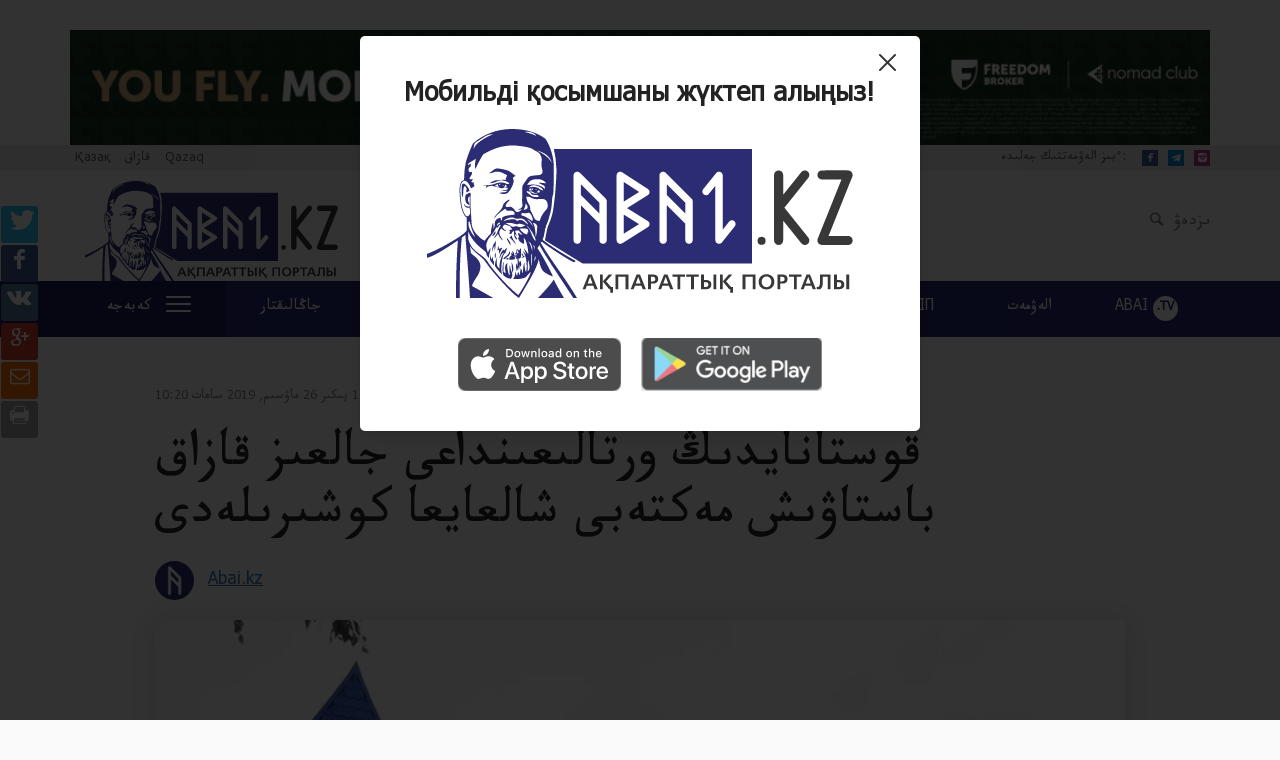

--- FILE ---
content_type: text/html; charset=UTF-8
request_url: https://abai.kz/tt/post/93258
body_size: 12028
content:
<!DOCTYPE html>
<html lang="tt">
<head>
    <meta charset="utf-8">
    <meta http-equiv="X-UA-Compatible" content="IE=edge">
    <meta name="viewport" content="width=device-width, initial-scale=1">
    <meta name="csrf-token" content="KOSsGBk7Jlnkd2slZ8GAcAxHjREd6gxHpIS1s0On">

    <title> قوستانايدىڭ ورتالىعىنداعى جالعىز قازاق باستاۋىش مەكتەبى شالعايعا كوشىرىلەدى </title>
    <meta name="description" content="">

    <meta property="og:url" content="https://abai.kz/tt/post/93258"/>
    <meta property="og:type" content="website"/>
    <meta property="og:title" content="قوستانايدىڭ ورتالىعىنداعى جالعىز قازاق باستاۋىش مەكتەبى شالعايعا كوشىرىلەدى"/>
    <meta property="og:description" content=""/>
    <meta property="og:image" content="https://abai.kz/content/uploads/2019/06/24-mektep-gimnazija-1-1000x_.jpg?token=d61e8a0b2cec7902a5085bcf99069c8b"/>

    <!-- Favicon and Touch Icons -->
    <link href="/images/favicon.png" rel="shortcut icon" type="image/png">
    <link href="/images/apple-touch-icon.png" rel="apple-touch-icon">
    <link href="/images/apple-touch-icon-72x72.png" rel="apple-touch-icon" sizes="72x72">
    <link href="/images/apple-touch-icon-114x114.png" rel="apple-touch-icon" sizes="114x114">

    <script>
        window.Laravel = {"csrfToken":"KOSsGBk7Jlnkd2slZ8GAcAxHjREd6gxHpIS1s0On"}    </script>
    <!--<link href="https://cdnjs.cloudflare.com/ajax/libs/twitter-bootstrap/3.3.7/css/bootstrap.min.css" rel="stylesheet" type="text/css">-->
    <link href="/css/bootstrap.css" rel="stylesheet" type="text/css"/>
    <link rel="stylesheet" href="https://unpkg.com/swiper/swiper-bundle.min.css"/>
    <link href="/css/app.css?id=922319fd3e4a19b9da9c" rel="stylesheet" type="text/css">
            <style type="text/css">
            * {
                font-family: "KazNet", Helvetica, Arial, sans-serif!important;
            }
        </style>
        <script>
        (function(i,s,o,g,r,a,m){i['GoogleAnalyticsObject']=r;i[r]=i[r]||function(){
            (i[r].q=i[r].q||[]).push(arguments)},i[r].l=1*new Date();a=s.createElement(o),
            m=s.getElementsByTagName(o)[0];a.async=1;a.src=g;m.parentNode.insertBefore(a,m)
        })(window,document,'script','https://www.google-analytics.com/analytics.js','ga');

        ga('create', 'UA-61239510-5', 'auto');
        ga('send', 'pageview');

    </script>

<!-- Google tag (gtag.js) -->
<script async src="https://www.googletagmanager.com/gtag/js?id=G-M72QEL6XYT"></script>
<script>
  window.dataLayer = window.dataLayer || [];
  function gtag(){dataLayer.push(arguments);}
  gtag('js', new Date());

  gtag('config', 'G-M72QEL6XYT');
</script>

    <style>
        #bg_popup {
            background-color: rgba(0, 0, 0, 0.8);
            display: none;
            position: fixed;
            z-index: 99999;
            top: 0;
            right: 0;
            bottom: 0;
            left: 0;
        }

        #popup {
            background: #fff;
            width: 560px;
            margin: 20% auto;
            padding: 25px 17px 40px 16px;
            position: relative;
            background: #FFFFFF;
            box-shadow: 0px 1px 3px rgba(0, 0, 0, 0.1), 0px 10px 20px rgba(0, 0, 0, 0.1);
            border-radius: 5px;
            position: relative;
            top: -220px;
        }

        .popup__cont .close {
            display: block;
            position: absolute;
            top: 18px;
            right: 14px;
            width: 27px;
            height: 32px;
            cursor: pointer;
            opacity: 1;
        }

        .popup__cont .close:hover {
            background-color: unset;
        }

        .close:hover {
            background-color: #f30;
        }

        .popup__box {
            display: flex;
            flex-direction: column;
            align-items: center;

        }

        .popup__box h1 {
            font-weight: 600;
            font-size: 26px;
            line-height: 130%;
            /* identical to box height, or 34px */
            text-align: center;
            color: #222222;
            margin-bottom: 15px;
        }

        .popup__box .img__container {
            margin-bottom: 40px;
        }

        .popup__box .img__container img {
            max-width: 100%;
            appearance: none;
        }

        .popup__box .icons-container {
        }

        .popup__box .icons-container a img {
            max-width: 100%;
            opacity: 0.7;
            margin: 0px 8px;
            transition: all 0.5s;
        }

        .popup__box .icons-container a img:hover {
            opacity: 1;
        }

        .bannerSwiper .swiper-slide img,
        .banner2Swiper .swiper-slide img {
            width: 100%;
        }

        .img-banner-desktop-1 {
            display: block;
        }
        .img-banner-desktop-2 {
            display: none;
        }



        @media (max-width: 1200px) {
            #popup {
                top: -139px;
            }
        }
        @media (max-width: 800px) {
            #popup {
                width: 505px;
                top: -42px;
            }
        }
        @media (max-width: 600px) {
            #popup {
                width: 399px;
                /*height: 439px;*/
                top: -42px;
            }

            .popup__box h1 {
                margin-bottom: 6px;
                margin-top: 8px;
            }

            .popup__box .img__container {
                display: flex;
                justify-content: center;
                margin-bottom: 15px;
            }

            .popup__box .img__container img {
                max-width: 81%;

            }

            .popup__box .icons-container a img {

                margin: 0px 3px;
            }

            .img-banner-desktop-1 {
                display: none;
            }
            .img-banner-desktop-2 {
                display: block;
            }
        }
        @media (max-width: 530px) {
            #popup {
                width: 304px;
                /*height: 410px;*/
                top: 0px;
            }

            .popup__cont .close {
                top: 10px;
                right: 8px;
            }

            .popup__box h1 {
                line-height: 110%;
            }

            .popup__box .icons-container a img {
                margin: 0px 0px;
                width: 129px;
                height: 37px;
            }

            .popup__box .img__container img {
                width: 220px;
                height: auto;
                max-width: unset;
            }

        }
        @media (min-width: 992px) {
            .d-lg-none {
                display: none!important;
            }
            .d-lg-block {
                display: block!important;
            }
        }
        @media (max-width: 992px) {
            .d-sm-none {
                display: none!important;
            }
        }
        .d-none {
            display: none!important;
        }

        .img-logo-respublika {
            width: 70px;
            height: auto;
            object-fit: contain;
        }

        .logo {
            display: flex;
            align-items: center;
            column-gap: 25px;
        }

        @media (max-width: 500px) {
            header div.midheader .logo a span {
                width: 224px;
            }
        }
        @media (max-width: 340px) {
            header div.midheader .logo a span {
                width: 170px;
                background-position: 0px 12px;
            }
        }
    </style>
</head>
<body >


<header>

    <div class="search-block">
        <div class="container">
            <button type="button" class="close search-close" data-dismiss="modal" aria-label="Close">×</button>
            <form method="get" action="https://abai.kz/tt/search">
                <div class="input-group">
                      <span class="input-group-btn">
                        <span class="icon-search"></span>
                      </span>
                    <input type="text" name="q" class="form-control" placeholder="ىزدەۋ">
                </div>
            </form>
        </div>
    </div>
    <div class="header-banner">
        


<div class="text-center">
                    <div class="header-banner">
                        <div class="container">
                            <div class="row">
                                <div class="col-md-12">
                                    <div class="swiper banner2Swiper">
                                        
                                           <a href="https://fbroker.kz/" target="_blank">

                                                
                                                   <img class="img-banner-desktop-1" style="width:100%; margin-top: 3rem;" src="/images/992px100pxKAZ0.jpg" />
                                                                                                 </a>
 
                                        
                                    </div>
                                </div>
                            </div>
                        </div>
                    </div>
                </div>

  


<style>
    /* Основной стиль баннера */
    .img-banner-desktop-1 {
        width: 100%; /* Баннер занимает всю ширину родительского контейнера */
        max-width: 1200px; /* Максимальная ширина для больших экранов */
        height: auto; /* Автоматическая высота для сохранения пропорций */
        display: block; /* Убирает лишние пробелы вокруг изображения */
        margin: 0 auto; /* Центрирование на странице */
    }

    /* Медиазапрос для мобильных устройств */
    @media (max-width: 768px) {
        .img-banner-desktop-1 {
            max-width: 100%; /* Ограничение убирается для узких экранов */
        }
    }
</style>

    <div class="preheader">
        <div class="container">
            <div class="row">

                <div class="col-md-4">
                    <div class="pull-left lang">
                        <ul class="list-unstyled list-inline">
                                                            <li>
                                    <a rel="alternate" hreflang="kk"
                                       href="https://abai.kz/post/93258">
                                        Қазақ
                                    </a>
                                </li>
                                                            <li>
                                    <a rel="alternate" hreflang="tt"
                                       href="https://abai.kz/tt/post/93258">
                                        قازاق
                                    </a>
                                </li>
                                                            <li>
                                    <a rel="alternate" hreflang="lt"
                                       href="https://abai.kz/lt/post/93258">
                                        Qazaq
                                    </a>
                                </li>
                                                    </ul>
                    </div>
                </div>
                <div class="col-md-4">
                    <div class="text-center date">
                        دۇيسەنبى, 26 قاڭتار 2026                    </div>
                </div>
                <div class="col-md-4">
                    <div class="pull-right social-networks">
                        <span>ءبىز الەۋمەتتىك جەلىدە: </span>
                        <ul class="list-unstyled list-inline">
                            <li><a href="https://www.facebook.com/abaiaqparat" target="_blank" class="icon-facebook"></a></li>
                            <!--<li><a href="#" class="icon-twitter"></a></li>-->
                            <li><a href="https://t.me/abaiaqparat" target="_blank" class="icon-telegram-1"></a></li>
                            <!--<li><a href="#" class="icon-rss-1"></a></li>-->
                            <li><a href="https://instagram.com/abaiaqparat" target="_blank" class="icon-instagram-filled" style="background-color:#C13584"></a></li>
                        </ul>
                    </div>
                </div>

            </div>
        </div>
    </div>


    <div class="midheader">
        <div class="container">
            <div class="row">

                <div class="col-md-12">
                    <div class="col-md-4 col-sm-10 logo">
                        <a href="https://abai.kz/tt"><span></span></a>


                    </div>

                    <div class="pull-right actions">
                        <ul class="list-inline list-unstyled">
                        <!-- <li><a href="#" data-toggle="modal" data-target="#authModal"><span class="icon-people"></span> كىرۋ</a></li> -->
                            <li><a href="#" class="search-open"><span class="icon-search"></span> ىزدەۋ</a></li>
                        </ul>
                    </div>
                </div>
            </div>
        </div>
    </div>

    <div class="navigator">
        <div class="container">
            <div class="row">
                <div class="col-md-12 wrapper">
                    <nav class="navbar navbar-default">
                        <div class="navbar-header">
                            <button type="button" class="navbar-toggle collapsed" data-toggle="collapse"
                                    data-target="#main-menu" aria-expanded="false">
                                <span class="sr-only">مەنيۋ</span>
                                <span class="icon-bar"></span>
                                <span class="icon-bar"></span>
                                <span class="icon-bar"></span>
                            </button>
                        </div>
                        <div class="navbar-content collapse navbar-collapse" id="main-menu">
                            <ul class="nav navbar-nav navbar-menu">
                                <li class="navbar-item dropdown">
                                    <a href="#" id="extradropdown"
                                       class="text-uppercase dropdown-toggle dropdown-extra-menu">كەبەجە
                                        <button class="hamburger hamburger--squeeze" type="button">
                                              <span class="hamburger-box">
                                                <span class="hamburger-inner"></span>
                                              </span>
                                        </button>
                                    </a>
                                </li>
                                <li class="navbar-item text-uppercase"><a href="https://abai.kz/tt/part/1">جاڭالىقتار</a></li>
                                <li class="navbar-item text-uppercase"><a href="https://abai.kz/tt/part/138">ساياسات</a></li>
                                <li class="navbar-item text-uppercase"><a href="https://abai.kz/tt/part/90">قوعام</a></li>
                                <li class="navbar-item text-uppercase"><a href="https://abai.kz/tt/part/98">بيلىك</a></li>
                                <li class="navbar-item text-uppercase"><a href="https://abai.kz/tt/part/166">ەكونوميكا</a></li>
                                <li class="navbar-item text-uppercase"><a href="https://abai.kz/tt/part/1164">ЗАҢ МЕН ТӘРТІП</a></li>
                                
                                <li class="navbar-item text-uppercase"><a href="https://abai.kz/tt/part/123">الەۋمەت</a></li>
                                <li class="navbar-item text-uppercase"><a href="https://abai.kz/tt/part/84">ABAI <span>.TV</span></a>
                                </li>
                            </ul>
                        </div>
                    </nav>
                </div>
            </div>
        </div>
    </div>

    <div class="extra-menu">
        <div class="container">
            <div class="row">
                <div class="col-md-12 wrapper">
                    <ul class="list-unstyled">
                        <li class="text-uppercase"><a href="https://abai.kz/tt/part/201">سوقىر فەميدا</a></li>
                        <li class="text-uppercase"><a href="https://abai.kz/tt/part/89">46 ءسوز</a></li>
                        <li class="text-uppercase"><a href="https://abai.kz/tt/part/70">رەداكتسيا تاڭداۋى</a></li>
                        <li class="text-uppercase"><a href="https://abai.kz/tt/part/218">بىلگەنگە مارجان</a></li>
                    </ul>
                    <ul class="list-unstyled">
                        <li class="text-uppercase"><a href="https://abai.kz/tt/part/98">ماڭگىلىك ەل</a></li>
                        <li class="text-uppercase"><a href="https://abai.kz/tt/part/120">قۇيىلسىن كوشىڭ</a></li>
                        <li class="text-uppercase"><a href="https://abai.kz/tt/part/132">كۇبىرتكە</a></li>
                        <li class="text-uppercase"><a href="https://abai.kz/tt/part/172">ءبىزدىڭ شەنەۋنىك</a></li>
                    </ul>
                    <ul class="list-unstyled">
                        <li class="text-uppercase"><a href="https://abai.kz/tt/part/389">ساياسي پورترەت</a></li>
                        <li class="text-uppercase"><a href="https://abai.kz/tt/part/125">انىق</a></li>
                        <li class="text-uppercase"><a href="https://abai.kz/tt/part/114">الاساپىران</a></li>
                        <li class="text-uppercase"><a href="https://abai.kz/tt/part/87">بۇ نە مازاق؟</a></li>
                    </ul>
                    <ul class="list-unstyled">
                        <li class="text-uppercase"><a href="https://abai.kz/tt/part/96">ادەبيەت</a></li>
                        <li class="text-uppercase"><a href="https://abai.kz/tt/part/68">اعاش ات</a></li>
                        <li class="text-uppercase"><a href="https://abai.kz/tt/part/97">الاشوردا</a></li>
                        <li class="text-uppercase"><a href="https://abai.kz/tt/part/69">قىسقا-نۇسقا</a></li>
                        <li class="text-uppercase"><a href="https://abai.kz/tt/part/414">فوتو مۇراعات</a></li>
                    </ul>
                </div>
            </div>
        </div>
    </div>

</header>


    <div class="single-news">
        <div class="news-block">
            <div class="container">
                <div class="row">
                    <div class="news-container row">
                        <ul class="list-unstyled share-soc">
                            <li><a href="https://twitter.com/intent/tweet?url=https://abai.kz/tt/post/93258" target="_blank" class="text-center tw"><span class="icon-twitter"></span></a></li>
                            <li><a href="http://www.facebook.com/sharer/sharer.php?u=https://abai.kz/tt/post/93258" target="_blank" class="text-center fb"><span class="icon-facebook"></span></a></li>
                            <li><a href="https://vk.com/share.php?url=https://abai.kz/tt/post/93258" target="_blank" class="text-center vk"><span class="icon-vk"></span></a></li>
                            <li><a href="https://plus.google.com/share?url=https://abai.kz/tt/post/93258" target="_blank" class="text-center gp"><span class="icon-gplus"></span></a></li>
                            <li><a href="mailto:?subject=قوستانايدىڭ ورتالىعىنداعى جالعىز قازاق باستاۋىش مەكتەبى شالعايعا كوشىرىلەدى&body=قوستانايدىڭ ورتالىعىنداعى جالعىز قازاق باستاۋىش مەكتەبى شالعايعا كوشىرىلەدى - https://abai.kz/tt/post/93258" class="text-center mail"><span class="icon-mail"></span></a></li>
                            <li><a class="text-center print"><span class="icon-print"></span></a></li>
                        </ul>
                        <div class="basic-info col-md-10 col-md-push-1">
			                                             <span class="category">نە دەيدى؟!</span>
			                                             <span class="views"><span class="icon-photo"></span> 5695</span>
                            <span class="comments"><span class="icon-chat"></span> 11 پىكىر</span>
                            <span class="date">26 ماۋسىم, 2019 ساعات 10:20</span>
                        </div>

                        <article>
                            <header class="col-md-10 col-md-push-1">
                                <h1 class="news-title">قوستانايدىڭ ورتالىعىنداعى جالعىز قازاق باستاۋىش مەكتەبى شالعايعا كوشىرىلەدى</h1>
                                <div class="tauthor-info">
                                                                    <img src="/images/profile-image.png" alt="">
                                    <p class="fullname"><a>Abai.kz</a></p>
                                                                </div>

                                                                <div class="news-photo">
                                    <img src="https://abai.kz/content/uploads/2019/06/24-mektep-gimnazija-1.jpg" alt="">
                                </div>
                                                                                            </header>

                            <div class="col-md-8 col-md-push-1 news-text ">
                                <p>قوستاناي قالاسىنىڭ اكىمدىگى قالاداعى التىنسارين كوشەسى، 107 مەكەن جايىندا ورنالاسقان باستاۋىش ءبىلىم بەرەتىن №24 مەكتەپ-گيمنازيانى بورودين كوشەسى 138/1 بويىندا تۇرعان بۇرىنعى كاسىپتىك-تەحنيكالىق كوللەدج عيماراتىنا كوشىرۋگە شەشىم قابىلداعالى وتىر. كەرىسىنشە، گيمنازيا عيماراتىن بالاباقشا ەتپەكشى. كەشە وسى ماسەلەگە قاتىستى قوستاناي قالاسىنىڭ اكىمى قايرات احمەتوۆ ءبىلىم ورداسىندا اتا-انالارمەن كەزدەسۋ وتكىزدى. بيلىك تاراپى مەن اتا-انالار ءبىر شەشىمگە كەلە المادىق.</p>
<p>بۇل 20 جىلدان استام تاريحى بار قارا شاڭىراق كەزىندە ەلدىڭ زيالى ازاماتتارى، اقساقالدارى، اتا-انالار بار ابىروي-بەدەلىن سالا ءجۇرىپ اشىلعان وقۋ ورداسى. 20 جىلدا تالاي قيىندىقتى كوردى، ءبارىبىر تولاعاي جەتىستىكتەرگە قول جەتكىزىپ كەلەدى. ەندى مىنە، قوستانايدىڭ ورتالىعىنداعى انا تىلىمىزدە ءبىلىم بەرەتىن جالعىز باستاۋىش گيمنازيا شالعاي كوشكەلى تۇر. قازىرگى عيماراتتى بالاباقشا ەتىپ اشپاقشى. ەستۋىمىزشە، ونى مەكتەپكە دەيىنگى مەكەمەگە بەيىمدەۋ ءۇشىن جاڭالاپ جوندەپ، جابدىقتاۋعا 100-150 ميلليون تەڭگە قىرۋار قاراجات كەتەدى ەكەن. ءبىز، اتا-انالار قوستاناي قالاسى اكىمدىگىنىڭ بۇل شەشىمىنە تۇبەگەيلى قارسىمىز! بالالارىمىزدىڭ قازىرگى ورنىندا قالىپ وقىعانىن قالايمىز!</p>
<p>قالا ورتالىعىنداعى جالعىز باستاۋىش مەكتەپتىڭ وقۋشىلارى ساباقتان بولەك، بالالار شىعارماشىلىعى سارايىندا بي، ۆوكال، سۋرەت، اسپاپتا ويناۋ ۇيىرمەلەرىنە جانە پاۆلوۆ كوشەسىندە ورنالاسقان مۋزىكا مەكتەبىندە قوسىمشا ءبىلىم الۋدا. مەكتەپ ءبىلىمى، ۇيىرمەلەر مەن قوسىمشا وقۋدىڭ ارقاسىندا وقۋشى بالعىندار قازىر ءبىلىم، ونەر-مادەنيەت، سپورت، باسقا دا سالالاردان رەسپۋبليكالىق، حالىقارالىق كونكۋرستاردىڭ جەڭىمپازدارى اتانۋدا. وتكەن 2018-2019 وقۋ جىلىنىڭ وزىندە ءبىلىم سالاسى جاعىنان حالىقارالىق بايقاۋلاردان 17, رەسپۋبليكالىق جارىستاردان 8 جۇلدە ەنشىلەپ كەلگەن. ونەر-مادەنيەت سالاسىنان دا كەندە ەمەس. ءبىر عانا مىسال، تەك سوڭعى ءبىر ايدا بالالار شىعارماشىلىعى سارايىنىڭ «التىناي» حالىقتىق بي ءانسامبلىنىڭ جاس بيشىلەرى الماتى مەن بۋرابايدا وتكەن حالىقارالىق بي بايقاۋىنان 3 گران-پري يەلەنىپ كەلىپ وتىر.</p>
<p>مىنە، وسىنداي تالاپتى ۇل-قىزدارىمىز ءۇشىن التىن ۇيا سانالاتىن قارا شاڭىراعىنان كوشۋ اۋىر سوققى بولعالى تۇر. بىرىنشىدەن، 6 مەن 10 جاس ارالىعىنداعى  500 بالانىڭ تاعدىرىنا، ءبىلىم مەن شىعارماشىلىق دامۋىنا بالتا شابىلعالى تۇر! ەكىنشىدەن، مەكتەپتى كوشىرۋ ورتالىق اۋداندا تۇراتىندار مەن وسى جەردە جۇمىس ىستەيتىندەر ءۇشىن بالالاردى تاسىمالداۋ جاعىنان ماتەريالدىق جانە ۋاقىت جاعىنان وراسان سالماق بولعالى تۇر. ۇشىنشىدەن، شالعاي اۋداننان وقىتۋعا قارسى اتا-انالار بالالاردى ورتالىقتاعى №1, №2 جانە گوركي اتىنداعى گيمنازيانىڭ ورىس سىنىپتارىنا بەرۋگە ءماجبۇر بولادى. وسىلايشا، ءسىز بەن ءبىز انا تىلىمەن ءبىلىمىن باستاعان ۇرپاعىمىزدىڭ وبالىنا قالعالى وتىرمىز. التىن ۇيا مەكتەبىمىزدىڭ كوشىرىلۋىنە قارسىمىز!</p>
<p>ال قالا اكىمى قايرات احمەتوۆ قازىر قوستاناي ورتالىعىندا بالاباقشانىڭ جەتىسپەۋشىلىگى وتكىر ماسەلە ەكەنىن العا تارتتى. ماسەلەن، مۇندا بالعىندار 4 جىل ءبىلىم الادى دا، ورتا ءبىلىمدى باسقا مەكتەپەردە جالعاسىرادى. ەگەر گيمنازيا كاسىپتىك-تەحنيكالىق كوللەدج عيماراتىنا كوشسە، ولار 1 سىنىپتان 11 سىنىپقا دەيىن ەشقايدا كوشپەي، سول جەردە قازاق تىلىندە ءبىلىم الا الادى.</p>
<p>ءبىزدىڭ ەندىگى ءۇمىتىمىز وبلىس باسشىلىعىندا. ايماق اتقامىنەرلەرى وسى ماسەلەگە تىكەلەي ارالاسىپ، جاعدايدى شەشىپ بەرەدى دەگەن سەنىمىمىز زور.</p>
<p><strong>وبلىس اكىمىنە جازىلعان حاتقا 150-دەن استام اتا-انا قول قويدى. </strong></p>
<p><strong>قوستاناي قالاسى</strong></p>
<p><strong>Abai.kz</strong></p>

                            </div>
                            <div class="col-md-3 sidebar">
                                <div class="most-read">
    <h4 class="most-read-title">Ең көп оқылған</h4>
    <ul class="list-unstyled">
                <li>
            <p class="number">1</p>
            <div class="content">
                <a href="https://abai.kz/tt/post/210624" class="news-title">«مونرو دوكتوريناسى» جانە تمد-عا تونگەن قاۋىپ...</a>
                <p class="date">2 كۇن بۇرىن</p>
            </div>
        </li>
                <li>
            <p class="number">2</p>
            <div class="content">
                <a href="https://abai.kz/tt/post/210539" class="news-title">كونستيتۋتسيالىق كوميسسيادا كىمدەر بار؟</a>
                <p class="date">3 كۇن بۇرىن</p>
            </div>
        </li>
                <li>
            <p class="number">3</p>
            <div class="content">
                <a href="https://abai.kz/tt/post/210533" class="news-title">مال شارۋاشىلىعى داميدى: ۇكىمەت كەشەندى جوسپاردى ماقۇلدادى</a>
                <p class="date">3 كۇن بۇرىن</p>
            </div>
        </li>
                <li>
            <p class="number">4</p>
            <div class="content">
                <a href="https://abai.kz/tt/post/210458" class="news-title">ەاەو: قازاقستان مۇددەسى جالعاستى قورعالادى</a>
                <p class="date">4 كۇن بۇرىن</p>
            </div>
        </li>
                <li>
            <p class="number">5</p>
            <div class="content">
                <a href="https://abai.kz/tt/post/210564" class="news-title">مەن كورگەن نۇرپەيىسوۆ (جالعاسى)</a>
                <p class="date">3 كۇن بۇرىن</p>
            </div>
        </li>
            </ul>
</div>

                                <!-- <div class="advs">
	<noindex>
		<iframe id='a8ccb048' name='a8ccb048' src='http://ads.newideas.kz/www/delivery/afr.php?zoneid=4&amp;cb=INSERT_RANDOM_NUMBER_HERE' frameborder='0' scrolling='no' width='300' height='600'><a href='http://ads.newideas.kz/www/delivery/ck.php?n=ad8489e3&amp;cb=INSERT_RANDOM_NUMBER_HERE' target='_blank'><img src='http://ads.newideas.kz/www/delivery/avw.php?zoneid=4&amp;cb=INSERT_RANDOM_NUMBER_HERE&amp;n=ad8489e3' border='0' alt='' /></a></iframe>
	</noindex>
</div> -->
                            </div>
                        </article>

                        
                        <div class="col-md-7 col-md-push-1 hidden-xs">
                        <hr>
                        </div>
                    </div>

                                    </div>
            </div>
        </div>

        <div class="comments-block">
            <div class="container">
                <div class="row">
                    <div class="col-md-12">
                        <div class="comments-wrapper">
                            <div class="comments-header">
                                <div>
                                    <span class="icon-chat"></span>
                                    <span class="comments-number">11 پىكىر</span> 
                                </div>
                                <!-- <ul class="list-unstyled list-inline sort">
                                    <li><a class="active" href="#">Алдыңғы</a></li>
                                    <li><a href="#">Кейінгі</a></li>
                                    <li><a href="#">Топ пікірлер</a></li>
                                </ul> -->
                            </div>
                          <!--  <div class="comments-add"> 

                            </div> -->
                            <div class="comments-left">



                                <!-- <div class="cmt lvl-2">
                                    <div class="cmt-ava">
                                        <img src="/images/no-user.png" alt="">
                                    </div>
                                    <div class="cmt-content">
                                        <div class="cmt-header">
                                            <span class="name">Обама</span>
                                            <span class="time">5 минут бұрын</span>
                                        </div>
                                        <div class="cmt-msg">
                                            Президент! Қазақты ұлт ретінде құрту процессін тоқтату үшін, ең алдымен
                                            ғылым мен білім саласын басқаруды Асқар Жұмаділдаев сияқты ғалымдарға беру
                                            керек. Бүгінгі шала қазақ атқамінерлер қазаққа америка үндістерінің кебін
                                            кигізеді.
                                        </div>
                                        <div class="cmt-footer">
                                            <ul class="list-unstyled list-inline">
                                                <li class="like">
                                                    <a href="#">
                                                        <span class="icon-thumbs-up-alt"></span>
                                                    </a>
                                                    <span>2 лайк</span>
                                                </li>
                                                <li class="dislike">
                                                    <a href="#">
                                                        <span class="icon-thumbs-down-alt"></span>
                                                    </a>
                                                    <span>0 дизлайк</span>
                                                </li>
                                                <li class="reply">
                                                    <a href="#">
                                                        <span class="icon-reply-all"></span>
                                                        жауап беру
                                                    </a>
                                                </li>
                                            </ul>
                                        </div>
                                    </div>
                                </div> -->
                            </div>
                        </div>
                    </div>
                </div>
            </div>
        </div>

        <div class="best-news">
            <div class="container">
                <div class="row">
                    <h3 class="bn-title">ۇزدىك ماتەريالدار</h3>
                    
                                        <div class="col-md-3 with-frame">
                        <div class="wf-block">
                            <div class="thumbnail-image" style="background-image: url(https://abai.kz/content/uploads/2026/01/WhatsApp-Image-2026-01-02-at-14.02.50-560x410.jpeg?token=aefe76948fdcad282739a8c7de903e87);"></div>
                            <div class="layer"></div>
                            <div class="news-info">
                                                            <span class="tag">مادەنيەت</span>
                                                            <h3><a href="https://abai.kz/tt/post/209646">بەلگىلى ءفيلمنىڭ بەيتانىس قىرلارى</a></h3>
                                <div class="extra-info">
                                    <span class="author">Abai.kz</span>
                                    <span class="views"><span class="icon-photo"></span> 9417</span>
                                </div>
                            </div>
                        </div>
                    </div>
                                        <div class="col-md-3 with-frame">
                        <div class="wf-block">
                            <div class="thumbnail-image" style="background-image: url(https://abai.kz/content/uploads/2026/01/WhatsApp-Image-2026-01-03-at-13.14.46-560x410.jpeg?token=9e01b8eea9194cf64ca2ccf4daf5b490);"></div>
                            <div class="layer"></div>
                            <div class="news-info">
                                                            <span class="tag">بيلىك</span>
                                                            <h3><a href="https://abai.kz/tt/post/209652">قاسىم-جومارت توقاەۆتىڭ رەفورمالار باعىتى: ساياسي جاڭعىرۋ، تسيفرلاندىرۋ جانە قازاقستاننىڭ ورنىقتى دامۋى</a></h3>
                                <div class="extra-info">
                                    <span class="author">Abai.kz</span>
                                    <span class="views"><span class="icon-photo"></span> 15068</span>
                                </div>
                            </div>
                        </div>
                    </div>
                                        <div class="col-md-3 with-frame">
                        <div class="wf-block">
                            <div class="thumbnail-image" style="background-image: url(https://abai.kz/content/uploads/2026/01/kz8-6030-2_mediumThumb-560x410.jpg?token=3c6a6a96bcd2875d5a6f8b1da0fefe40);"></div>
                            <div class="layer"></div>
                            <div class="news-info">
                                                            <span class="tag">اباي.tv</span>
                                                            <h3><a href="https://abai.kz/tt/post/209655">مەملەكەت باسشىسى ۇلتتىق ءباسپاسوزدىڭ سۇراقتارىنا اشىق جاۋاپ بەردى</a></h3>
                                <div class="extra-info">
                                    <span class="author">Abai.kz</span>
                                    <span class="views"><span class="icon-photo"></span> 3536</span>
                                </div>
                            </div>
                        </div>
                    </div>
                                        <div class="col-md-3 with-frame">
                        <div class="wf-block">
                            <div class="thumbnail-image" style="background-image: url(https://abai.kz/content/uploads/2026/01/2ca6ab5a-307b-42e7-90eb-252bb2d4fbc2-960x500-1-560x410.jpeg?token=6e7b6100f4d927719cfbe984c3b0ee1d);"></div>
                            <div class="layer"></div>
                            <div class="news-info">
                                                            <span class="tag">46 - ءسوز</span>
                                                            <h3><a href="https://abai.kz/tt/post/209661">شاريعات پەن تاريقات اراسىنداعى ەرەكشەلىكتىڭ ءمانى</a></h3>
                                <div class="extra-info">
                                    <span class="author">زىكىريا جانداربەك</span>
                                    <span class="views"><span class="icon-photo"></span> 2246</span>
                                </div>
                            </div>
                        </div>
                    </div>
                                    </div>
            </div>
        </div>
    </div>


<!-- Modal
<div class="modal fade" id="authModal" tabindex="-1" role="dialog" aria-labelledby="authModalLabel">
    <div class="modal-dialog" role="document">
        <div class="modal-content text-center">
            <div class="modal-header">
                <h4 class="modal-title" id="authModalLabel"><img src="/images/logo-2.png" alt=""></h4>
            </div>
            <div class="modal-body">
                <ul class="nav nav-tabs" role="tablist">
                    <li role="presentation" class="active">
                        <a href="#login" aria-controls="login" role="tab" data-toggle="tab">
                            <span class="icon-people"></span>
                            Порталға кіру
                        </a>
                    </li>
                    <li role="presentation">
                        <a href="#registration" aria-controls="registration" role="tab" data-toggle="tab">
                            <span class="icon-edit-1"></span>
                            Порталға тіркелу
                        </a>
                    </li>
                </ul>

                <div class="tab-content">
                    <div role="tabpanel" class="tab-pane active" id="login">
                        <form method="post" action="">
                            <div class="form-group text-left">
                                <label for="login-input">Email немесе логин</label>
                                <input id="login-input" type="text" name="email">
                            </div>
                            <div class="form-group text-left">
                                <label for="password-input">Құпия сөз</label>
                                <input id="password-input" type="password" name="password">
                            </div>
                            <div class="form-group text-left remember-block">
                                <input id="remember-checkbox" type="checkbox" name="remember">
                                <label for="remember-checkbox">Құпия сөзімді сақтап қалу</label>
                            </div>
                            <div class="form-group text-right">
                                <button type="submit">Кіру</button>
                            </div>
                        </form>
                    </div>
                    <div role="tabpanel" class="tab-pane" id="registration">
                        <form method="post" action="">
                            <div class="form-group text-left">
                                <label for="login-input">Email немесе логин</label>
                                <input id="login-input" type="text" name="email">
                            </div>
                            <div class="form-group text-left">
                                <label for="password-input">Құпия сөз</label>
                                <input id="password-input" type="password" name="password">
                            </div>
                            <div class="form-group text-left remember-block">
                                <input id="remember-checkbox" type="checkbox" name="remember">
                                <label for="remember-checkbox">Құпия сөзімді сақтап қалу</label>
                            </div>
                            <div class="form-group text-right">
                                <button type="submit">Кіру</button>
                            </div>
                        </form>
                    </div>
                </div>

            </div>
            <div class="modal-footer">
                <div class="wrapper">
                    <div>
                        <a href="#" class="facebook-btn"><span class="icon-facebook"></span> <span class="soc-name"><strong>Facebook</strong> арқылы</span></a>
                        <a href="#" class="vk-btn"><span class="icon-video"></span> <span class="soc-name"><strong>Вконтакте</strong> арқылы</span></a>
                    </div>
                    <a href="#" class="google-btn"><span class="icon-gplus"></span> <span class="soc-name"><strong>Google+</strong> арқылы</span></a>
                </div>
            </div>
        </div>
    </div>
</div>-->



<div id="bg_popup" class="popup__cont">
    <div id="popup">
        <div class="popup__box">
            <h1>Мобильді қосымшаны жүктеп алыңыз!</h1>

            <div class="img__container">
                <img src="/images/abay-logo-main.svg" alt="">
            </div>
            <div class="icons-container d-flex">
                <a target="_blank" href="https://apps.apple.com/kz/app/abai-kz/id1604853808">
                    <img src="/images/abai-app_store.svg" alt="">
                </a>
                <a target="_blank" href="https://play.google.com/store/apps/details?id=com.abaikz">
                    <img src="/images/abai-google_play.svg" alt="">
                </a>
            </div>
        </div>
        <a class="close" href="#" title="Закрыть"
           onclick="document.getElementById('bg_popup').style.display='none'; return false;">
            <img src="/images/abai-the_cross.svg" alt="">
        </a>
    </div>
    <script type="text/javascript">
        function setCookie(cname, cvalue, exdays) {
            var d = new Date();
            d.setTime(d.getTime() + (exdays*24*60*60*1000));
            var expires = "expires="+d.toUTCString();
            document.cookie = cname + "=" + cvalue + "; " + expires;
        }

        function getCookie(cname) {
            var name = cname + "=";
            var ca = document.cookie.split(';');
            for(var i=0; i<ca.length; i++) {
                var c = ca[i];
                while (c.charAt(0)==' ') c = c.substring(1);
                if (c.indexOf(name) == 0) return c.substring(name.length,c.length);
            }
            return "";
        }

        var cookie = getCookie('shown');
        if (!cookie) {
            showPopup();
        }

        function showPopup() {
            setCookie('shown', 'true', 365);
            var delay_popup = 3000;
            setTimeout("document.getElementById('bg_popup').style.display='block'", delay_popup);
        }
    </script>
</div>

<footer>
    <div class="footer-content">
        <div class="container">
            <div class="row">
                <div class="email-subscription text-center">
                    <!-- Begin Mailchimp Signup Form -->
                    <div id="mc_embed_signup">
                        <form action="https://abai.us20.list-manage.com/subscribe/post?u=8a6d5ea44ab581eefbfc3085f&amp;id=8a70eaf9f8" method="post" id="mc-embedded-subscribe-form" name="mc-embedded-subscribe-form" class="validate" target="_blank" novalidate>
                            <div id="mc_embed_signup_scroll">
                                <h4>ەلەكتروندى تاراتىلىمعا جازىلىڭىز</h4>
                                <input type="email" value="" placeholder="Email پوشتاڭىز" name="EMAIL" class="required email" id="mce-EMAIL">
                                <div id="mce-responses" class="clear">
                                    <div class="response" id="mce-error-response" style="display:none"></div>
                                    <div class="response" id="mce-success-response" style="display:none"></div>
                                </div>    <!-- real people should not fill this in and expect good things - do not remove this or risk form bot signups-->
                                <div style="position: absolute; left: -5000px;" aria-hidden="true"><input type="text" name="b_8a6d5ea44ab581eefbfc3085f_8a70eaf9f8" tabindex="-1" value=""></div>
                                <div class="clear"><input type="submit" value="جازىلۋ" name="subscribe" id="mc-embedded-subscribe" class="button btn btn-default"></div>
                            </div>
                        </form>
                    </div>
                    <!--End mc_embed_signup-->

                </div>
            </div>
            <div class="row">
                <div class="col-md-7">
                    <div class="row">
                        <div class="col-md-5 footer-nav-1">
                            <ul class="list-unstyled">
                                <li><a href="https://abai.kz/tt/about">جوبا تۋرالى</a></li>
                                <li><a href="https://abai.kz/tt/contact-us">بايلانىس</a></li>
                                <li><a href="https://abai.kz/tt/adv">جارناما</a></li>
                                <li><a href="https://abai.kz/tt/archive">مۇراعات</a></li>
                                <li><a href="https://abai.kz/tt/tos">قولدانۋشى شارتى</a></li>
                                <p>E-MAIL: <a href="mailto:abaikzportal@gmail.com">abaikzportal@gmail.com</a></p>
                            </ul>
                        </div>
                        <div class="col-md-7 footer-nav-2">
                            <ul class="list-unstyled">
                                <li><a href="https://abai.kz/tt">باستى بەت</a></li>
                                <li><a href="https://abai.kz/tt/part/1">اباي-اقپارات</a></li>
                                <li><a href="https://abai.kz/tt/part/67">باس تاقىرىپ</a></li>
                                <li><a href="https://abai.kz/tt/part/96">ادەبيەت</a></li>
                                <li><a href="https://abai.kz/tt/part/68">اعاش ات</a></li>
                                <li><a href="https://abai.kz/tt/part/97">الاشوردا</a></li>
                            </ul>
                            <ul class="list-unstyled">
                                <li><a href="https://abai.kz/tt/part/69">قىسقا-نۇسقا</a></li>
                                <li><a href="https://abai.kz/tt/part/389">ساياسي پورترەت</a></li>
                                <li><a href="https://abai.kz/tt/part/395">ساڭلاق</a></li>
                                <li><a href="https://abai.kz/tt/part/218">بىلگەنگە مارجان</a></li>
                                <li><a href="https://abai.kz/tt/part/98">ماڭگىلىك ەل</a></li>
                                <li><a href="https://abai.kz/tt/part/84">ABAI TV</a></li>
                            </ul>
                        </div>
                    </div>
                </div>
                <div class="col-md-5">
                    <p class="rule">
                        سايتتاعى ماتەريالداردى پايدالانعاندا مىندەتتى تۇردە سىلتەمە بەرۋلەرىڭىزدى سۇرايمىز. اقپاراتتىق پورتالداعى اۆتورلىق جانە باسقا دا قۇقىقتار تولىعىمەن قورعالاتىنىن ەسكەرتەمىز. اۆتوردىڭ جەكە پىكىرى رەداكتسيانىڭ كوزقاراسى بولىپ سانالمايدى. جارناما مەن ءتۇرلى حابارلاندىرۋلارعا جارناما بەرۋشى جاۋاپتى.
                    </p>

                    <!-- ZERO.kz -->
                    <span id="_zero_22504">
                    <noscript>
                    <a href="http://zero.kz/?s=22504" target="_blank" rel="nofollow">
                    <img src="http://c.zero.kz/z.png?u=22504" width="88" height="31" alt="ZERO.kz" />
                    </a>
                    </noscript>
                    </span>

                    <script type="text/javascript"><!--
                        var _zero_kz_ = _zero_kz_ || [];
                        _zero_kz_.push(["id", 22504]);
                        _zero_kz_.push(["type", 1]);

                        (function () {
                            var a = document.getElementsByTagName("script")[0],
                                s = document.createElement("script");
                            s.type = "text/javascript";
                            s.async = true;
                            s.src = (document.location.protocol == "https:" ? "https:" : "http:")
                                + "//c.zero.kz/z.js";
                            a.parentNode.insertBefore(s, a);
                        })(); //-->
                    </script>
                    <!-- End ZERO.kz -->

                    <a href="https://apps.apple.com/kz/app/abai-kz/id1604853808"><img src="/images/ios.svg" alt=""></a>
                    <a href="https://play.google.com/store/apps/details?id=com.abaikz"><img src="/images/android.svg" alt=""></a>

                </div>
            </div>
            <div class="row">
                <div class="copy text-center">
                    قۇرىلتايشىسى: «اباي-اقپارات» قازاق ينتەرنەت كەڭىستىگىن دامىتۋ قورى» قوعامدىق قورى <br> قر مادەنيەت جانە اقپارات مينيسترلىگىندە تىركەلىپ، №12996-يا كاۋلىگى بەرىلدى
                </div>
            </div>
        </div>
    </div>
    <div class="footer-end">
        <div class="container">
            <div class="row">
                <div class="col-md-12">
                    <p class="text-center">2009-2026 © Abai.kz توبى</p>
                </div>
            </div>
        </div>
    </div>
</footer>
<a href="#" class="go-top">
    <svg class="icon-svg icon-svg_scroll-up" width="32" height="32" viewBox="0 0 32 32" aria-hidden="true" version="1.1" role="img"><path d="M16 0C7.164 0 0 7.164 0 16s7.164 16 16 16 16-7.164 16-16S24.836 0 16 0zm8.412 19.523c-.517.512-1.355.512-1.872 0L16 13.516l-6.54 6.01c-.518.51-1.356.51-1.873 0-.516-.513-.517-1.343 0-1.855l7.476-7.326c.517-.512 1.356-.512 1.873 0l7.476 7.327c.516.513.516 1.342 0 1.854z"></path></svg>
</a>
<script src="/js/app.js?id=142d28e54f5ac394de71"></script>
<script src="https://abai.kz/js/comments.js"></script>
<script src="https://unpkg.com/swiper/swiper-bundle.min.js"></script>
<script >
    var bannerSwiper = new Swiper(".bannerSwiper", {
        spaceBetween: 0,
        effect: "fade",
        loop: 1,
        autoplay: {
            delay: 2500,
            disableOnInteraction: false,
        },
    });
    var banner2Swiper = new Swiper(".banner2Swiper", {
        spaceBetween: 0,
        effect: "fade",
        loop: 1,
        autoplay: {
            delay: 2500,
            disableOnInteraction: false,
        },
    });
</script>


</body>
</html>
